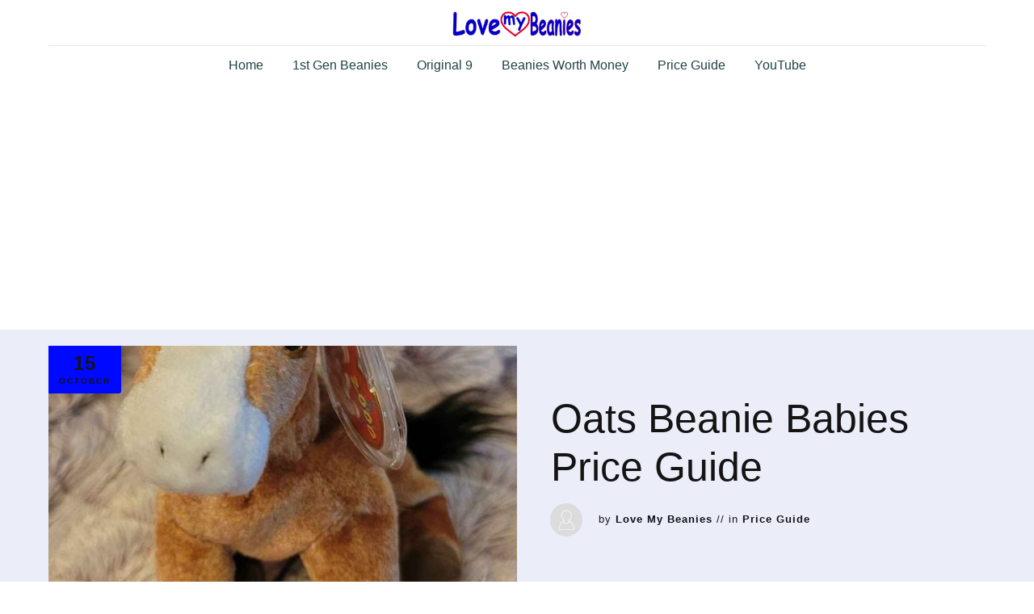

--- FILE ---
content_type: text/html; charset=utf-8
request_url: https://www.google.com/recaptcha/api2/aframe
body_size: 268
content:
<!DOCTYPE HTML><html><head><meta http-equiv="content-type" content="text/html; charset=UTF-8"></head><body><script nonce="PaN5UEjUKBFfRaAGScFqRQ">/** Anti-fraud and anti-abuse applications only. See google.com/recaptcha */ try{var clients={'sodar':'https://pagead2.googlesyndication.com/pagead/sodar?'};window.addEventListener("message",function(a){try{if(a.source===window.parent){var b=JSON.parse(a.data);var c=clients[b['id']];if(c){var d=document.createElement('img');d.src=c+b['params']+'&rc='+(localStorage.getItem("rc::a")?sessionStorage.getItem("rc::b"):"");window.document.body.appendChild(d);sessionStorage.setItem("rc::e",parseInt(sessionStorage.getItem("rc::e")||0)+1);localStorage.setItem("rc::h",'1769183738571');}}}catch(b){}});window.parent.postMessage("_grecaptcha_ready", "*");}catch(b){}</script></body></html>